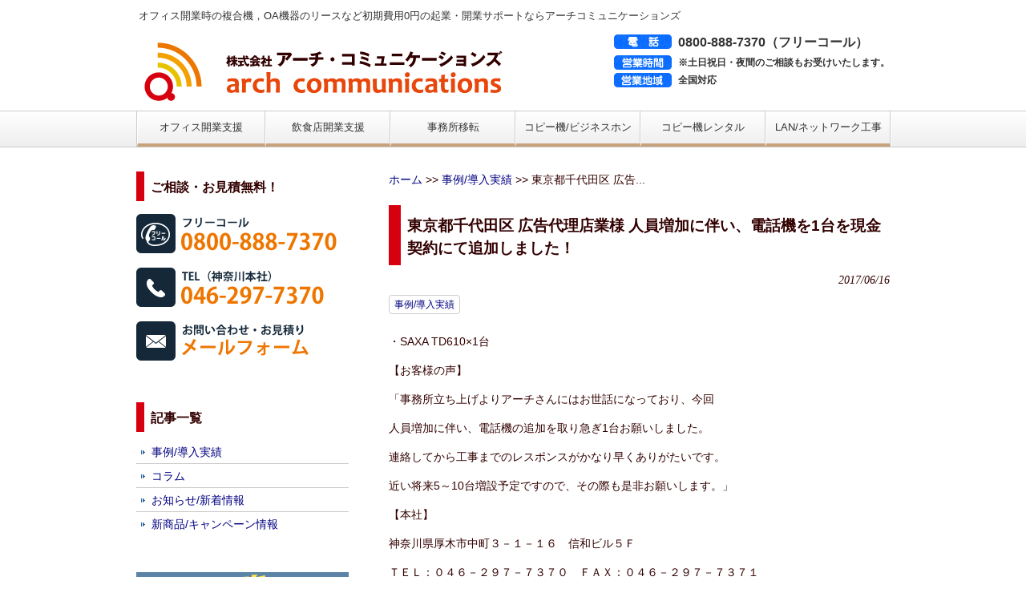

--- FILE ---
content_type: text/html; charset=UTF-8
request_url: https://www.arch-c.com/case/2294
body_size: 44522
content:
<!DOCTYPE html>
<html lang="ja">
<head>
<meta name="google-site-verification" content="4YDwqrw3yhCgRvNCl2hN8kAM229S4WY9QjQo7PreM1Q" />
<meta charset="UTF-8">
<meta name="viewport" content="width=device-width, user-scalable=yes, maximum-scale=1.0, minimum-scale=1.0">
<meta name="description" content="東京都千代田区 広告代理店業様 人員増加に伴い、電話機を1台を現金契約にて追加しました！ - ">
<title>東京都千代田区 広告代理店業様 人員増加に伴い、電話機を1台を現金契約にて追加しました！ | 初期費用0円のオフィス開業支援 | コピー機・複合機・ビジネスフォンなどOA機器リースならアーチ・コミュニケーションズ</title>
<link rel="profile" href="http://gmpg.org/xfn/11">
<link rel="stylesheet" type="text/css" media="all" href="https://www.arch-c.com/wp2/wp-content/themes/arch-c/style.css">
<link rel="pingback" href="https://www.arch-c.com/wp2/xmlrpc.php">
<link rel="canonical" href="https://www.arch-c.com">
<!--[if lt IE 9]>
<script src="https://www.arch-c.com/wp2/wp-content/themes/arch-c/js/html5.js"></script>
<script src="https://www.arch-c.com/wp2/wp-content/themes/arch-c/js/css3-mediaqueries.js"></script>
<![endif]-->
<meta name='robots' content='max-image-preview:large' />
	<style>img:is([sizes="auto" i], [sizes^="auto," i]) { contain-intrinsic-size: 3000px 1500px }</style>
	<script type="text/javascript">
/* <![CDATA[ */
window._wpemojiSettings = {"baseUrl":"https:\/\/s.w.org\/images\/core\/emoji\/16.0.1\/72x72\/","ext":".png","svgUrl":"https:\/\/s.w.org\/images\/core\/emoji\/16.0.1\/svg\/","svgExt":".svg","source":{"concatemoji":"https:\/\/www.arch-c.com\/wp2\/wp-includes\/js\/wp-emoji-release.min.js?ver=6.8.3"}};
/*! This file is auto-generated */
!function(s,n){var o,i,e;function c(e){try{var t={supportTests:e,timestamp:(new Date).valueOf()};sessionStorage.setItem(o,JSON.stringify(t))}catch(e){}}function p(e,t,n){e.clearRect(0,0,e.canvas.width,e.canvas.height),e.fillText(t,0,0);var t=new Uint32Array(e.getImageData(0,0,e.canvas.width,e.canvas.height).data),a=(e.clearRect(0,0,e.canvas.width,e.canvas.height),e.fillText(n,0,0),new Uint32Array(e.getImageData(0,0,e.canvas.width,e.canvas.height).data));return t.every(function(e,t){return e===a[t]})}function u(e,t){e.clearRect(0,0,e.canvas.width,e.canvas.height),e.fillText(t,0,0);for(var n=e.getImageData(16,16,1,1),a=0;a<n.data.length;a++)if(0!==n.data[a])return!1;return!0}function f(e,t,n,a){switch(t){case"flag":return n(e,"\ud83c\udff3\ufe0f\u200d\u26a7\ufe0f","\ud83c\udff3\ufe0f\u200b\u26a7\ufe0f")?!1:!n(e,"\ud83c\udde8\ud83c\uddf6","\ud83c\udde8\u200b\ud83c\uddf6")&&!n(e,"\ud83c\udff4\udb40\udc67\udb40\udc62\udb40\udc65\udb40\udc6e\udb40\udc67\udb40\udc7f","\ud83c\udff4\u200b\udb40\udc67\u200b\udb40\udc62\u200b\udb40\udc65\u200b\udb40\udc6e\u200b\udb40\udc67\u200b\udb40\udc7f");case"emoji":return!a(e,"\ud83e\udedf")}return!1}function g(e,t,n,a){var r="undefined"!=typeof WorkerGlobalScope&&self instanceof WorkerGlobalScope?new OffscreenCanvas(300,150):s.createElement("canvas"),o=r.getContext("2d",{willReadFrequently:!0}),i=(o.textBaseline="top",o.font="600 32px Arial",{});return e.forEach(function(e){i[e]=t(o,e,n,a)}),i}function t(e){var t=s.createElement("script");t.src=e,t.defer=!0,s.head.appendChild(t)}"undefined"!=typeof Promise&&(o="wpEmojiSettingsSupports",i=["flag","emoji"],n.supports={everything:!0,everythingExceptFlag:!0},e=new Promise(function(e){s.addEventListener("DOMContentLoaded",e,{once:!0})}),new Promise(function(t){var n=function(){try{var e=JSON.parse(sessionStorage.getItem(o));if("object"==typeof e&&"number"==typeof e.timestamp&&(new Date).valueOf()<e.timestamp+604800&&"object"==typeof e.supportTests)return e.supportTests}catch(e){}return null}();if(!n){if("undefined"!=typeof Worker&&"undefined"!=typeof OffscreenCanvas&&"undefined"!=typeof URL&&URL.createObjectURL&&"undefined"!=typeof Blob)try{var e="postMessage("+g.toString()+"("+[JSON.stringify(i),f.toString(),p.toString(),u.toString()].join(",")+"));",a=new Blob([e],{type:"text/javascript"}),r=new Worker(URL.createObjectURL(a),{name:"wpTestEmojiSupports"});return void(r.onmessage=function(e){c(n=e.data),r.terminate(),t(n)})}catch(e){}c(n=g(i,f,p,u))}t(n)}).then(function(e){for(var t in e)n.supports[t]=e[t],n.supports.everything=n.supports.everything&&n.supports[t],"flag"!==t&&(n.supports.everythingExceptFlag=n.supports.everythingExceptFlag&&n.supports[t]);n.supports.everythingExceptFlag=n.supports.everythingExceptFlag&&!n.supports.flag,n.DOMReady=!1,n.readyCallback=function(){n.DOMReady=!0}}).then(function(){return e}).then(function(){var e;n.supports.everything||(n.readyCallback(),(e=n.source||{}).concatemoji?t(e.concatemoji):e.wpemoji&&e.twemoji&&(t(e.twemoji),t(e.wpemoji)))}))}((window,document),window._wpemojiSettings);
/* ]]> */
</script>
<link rel='stylesheet' id='colorbox-theme1-css' href='https://www.arch-c.com/wp2/wp-content/plugins/jquery-colorbox/themes/theme1/colorbox.css?ver=4.6.2' type='text/css' media='screen' />
<style id='wp-emoji-styles-inline-css' type='text/css'>

	img.wp-smiley, img.emoji {
		display: inline !important;
		border: none !important;
		box-shadow: none !important;
		height: 1em !important;
		width: 1em !important;
		margin: 0 0.07em !important;
		vertical-align: -0.1em !important;
		background: none !important;
		padding: 0 !important;
	}
</style>
<link rel='stylesheet' id='wp-block-library-css' href='https://www.arch-c.com/wp2/wp-includes/css/dist/block-library/style.min.css?ver=6.8.3' type='text/css' media='all' />
<style id='classic-theme-styles-inline-css' type='text/css'>
/*! This file is auto-generated */
.wp-block-button__link{color:#fff;background-color:#32373c;border-radius:9999px;box-shadow:none;text-decoration:none;padding:calc(.667em + 2px) calc(1.333em + 2px);font-size:1.125em}.wp-block-file__button{background:#32373c;color:#fff;text-decoration:none}
</style>
<style id='global-styles-inline-css' type='text/css'>
:root{--wp--preset--aspect-ratio--square: 1;--wp--preset--aspect-ratio--4-3: 4/3;--wp--preset--aspect-ratio--3-4: 3/4;--wp--preset--aspect-ratio--3-2: 3/2;--wp--preset--aspect-ratio--2-3: 2/3;--wp--preset--aspect-ratio--16-9: 16/9;--wp--preset--aspect-ratio--9-16: 9/16;--wp--preset--color--black: #000000;--wp--preset--color--cyan-bluish-gray: #abb8c3;--wp--preset--color--white: #ffffff;--wp--preset--color--pale-pink: #f78da7;--wp--preset--color--vivid-red: #cf2e2e;--wp--preset--color--luminous-vivid-orange: #ff6900;--wp--preset--color--luminous-vivid-amber: #fcb900;--wp--preset--color--light-green-cyan: #7bdcb5;--wp--preset--color--vivid-green-cyan: #00d084;--wp--preset--color--pale-cyan-blue: #8ed1fc;--wp--preset--color--vivid-cyan-blue: #0693e3;--wp--preset--color--vivid-purple: #9b51e0;--wp--preset--gradient--vivid-cyan-blue-to-vivid-purple: linear-gradient(135deg,rgba(6,147,227,1) 0%,rgb(155,81,224) 100%);--wp--preset--gradient--light-green-cyan-to-vivid-green-cyan: linear-gradient(135deg,rgb(122,220,180) 0%,rgb(0,208,130) 100%);--wp--preset--gradient--luminous-vivid-amber-to-luminous-vivid-orange: linear-gradient(135deg,rgba(252,185,0,1) 0%,rgba(255,105,0,1) 100%);--wp--preset--gradient--luminous-vivid-orange-to-vivid-red: linear-gradient(135deg,rgba(255,105,0,1) 0%,rgb(207,46,46) 100%);--wp--preset--gradient--very-light-gray-to-cyan-bluish-gray: linear-gradient(135deg,rgb(238,238,238) 0%,rgb(169,184,195) 100%);--wp--preset--gradient--cool-to-warm-spectrum: linear-gradient(135deg,rgb(74,234,220) 0%,rgb(151,120,209) 20%,rgb(207,42,186) 40%,rgb(238,44,130) 60%,rgb(251,105,98) 80%,rgb(254,248,76) 100%);--wp--preset--gradient--blush-light-purple: linear-gradient(135deg,rgb(255,206,236) 0%,rgb(152,150,240) 100%);--wp--preset--gradient--blush-bordeaux: linear-gradient(135deg,rgb(254,205,165) 0%,rgb(254,45,45) 50%,rgb(107,0,62) 100%);--wp--preset--gradient--luminous-dusk: linear-gradient(135deg,rgb(255,203,112) 0%,rgb(199,81,192) 50%,rgb(65,88,208) 100%);--wp--preset--gradient--pale-ocean: linear-gradient(135deg,rgb(255,245,203) 0%,rgb(182,227,212) 50%,rgb(51,167,181) 100%);--wp--preset--gradient--electric-grass: linear-gradient(135deg,rgb(202,248,128) 0%,rgb(113,206,126) 100%);--wp--preset--gradient--midnight: linear-gradient(135deg,rgb(2,3,129) 0%,rgb(40,116,252) 100%);--wp--preset--font-size--small: 13px;--wp--preset--font-size--medium: 20px;--wp--preset--font-size--large: 36px;--wp--preset--font-size--x-large: 42px;--wp--preset--spacing--20: 0.44rem;--wp--preset--spacing--30: 0.67rem;--wp--preset--spacing--40: 1rem;--wp--preset--spacing--50: 1.5rem;--wp--preset--spacing--60: 2.25rem;--wp--preset--spacing--70: 3.38rem;--wp--preset--spacing--80: 5.06rem;--wp--preset--shadow--natural: 6px 6px 9px rgba(0, 0, 0, 0.2);--wp--preset--shadow--deep: 12px 12px 50px rgba(0, 0, 0, 0.4);--wp--preset--shadow--sharp: 6px 6px 0px rgba(0, 0, 0, 0.2);--wp--preset--shadow--outlined: 6px 6px 0px -3px rgba(255, 255, 255, 1), 6px 6px rgba(0, 0, 0, 1);--wp--preset--shadow--crisp: 6px 6px 0px rgba(0, 0, 0, 1);}:where(.is-layout-flex){gap: 0.5em;}:where(.is-layout-grid){gap: 0.5em;}body .is-layout-flex{display: flex;}.is-layout-flex{flex-wrap: wrap;align-items: center;}.is-layout-flex > :is(*, div){margin: 0;}body .is-layout-grid{display: grid;}.is-layout-grid > :is(*, div){margin: 0;}:where(.wp-block-columns.is-layout-flex){gap: 2em;}:where(.wp-block-columns.is-layout-grid){gap: 2em;}:where(.wp-block-post-template.is-layout-flex){gap: 1.25em;}:where(.wp-block-post-template.is-layout-grid){gap: 1.25em;}.has-black-color{color: var(--wp--preset--color--black) !important;}.has-cyan-bluish-gray-color{color: var(--wp--preset--color--cyan-bluish-gray) !important;}.has-white-color{color: var(--wp--preset--color--white) !important;}.has-pale-pink-color{color: var(--wp--preset--color--pale-pink) !important;}.has-vivid-red-color{color: var(--wp--preset--color--vivid-red) !important;}.has-luminous-vivid-orange-color{color: var(--wp--preset--color--luminous-vivid-orange) !important;}.has-luminous-vivid-amber-color{color: var(--wp--preset--color--luminous-vivid-amber) !important;}.has-light-green-cyan-color{color: var(--wp--preset--color--light-green-cyan) !important;}.has-vivid-green-cyan-color{color: var(--wp--preset--color--vivid-green-cyan) !important;}.has-pale-cyan-blue-color{color: var(--wp--preset--color--pale-cyan-blue) !important;}.has-vivid-cyan-blue-color{color: var(--wp--preset--color--vivid-cyan-blue) !important;}.has-vivid-purple-color{color: var(--wp--preset--color--vivid-purple) !important;}.has-black-background-color{background-color: var(--wp--preset--color--black) !important;}.has-cyan-bluish-gray-background-color{background-color: var(--wp--preset--color--cyan-bluish-gray) !important;}.has-white-background-color{background-color: var(--wp--preset--color--white) !important;}.has-pale-pink-background-color{background-color: var(--wp--preset--color--pale-pink) !important;}.has-vivid-red-background-color{background-color: var(--wp--preset--color--vivid-red) !important;}.has-luminous-vivid-orange-background-color{background-color: var(--wp--preset--color--luminous-vivid-orange) !important;}.has-luminous-vivid-amber-background-color{background-color: var(--wp--preset--color--luminous-vivid-amber) !important;}.has-light-green-cyan-background-color{background-color: var(--wp--preset--color--light-green-cyan) !important;}.has-vivid-green-cyan-background-color{background-color: var(--wp--preset--color--vivid-green-cyan) !important;}.has-pale-cyan-blue-background-color{background-color: var(--wp--preset--color--pale-cyan-blue) !important;}.has-vivid-cyan-blue-background-color{background-color: var(--wp--preset--color--vivid-cyan-blue) !important;}.has-vivid-purple-background-color{background-color: var(--wp--preset--color--vivid-purple) !important;}.has-black-border-color{border-color: var(--wp--preset--color--black) !important;}.has-cyan-bluish-gray-border-color{border-color: var(--wp--preset--color--cyan-bluish-gray) !important;}.has-white-border-color{border-color: var(--wp--preset--color--white) !important;}.has-pale-pink-border-color{border-color: var(--wp--preset--color--pale-pink) !important;}.has-vivid-red-border-color{border-color: var(--wp--preset--color--vivid-red) !important;}.has-luminous-vivid-orange-border-color{border-color: var(--wp--preset--color--luminous-vivid-orange) !important;}.has-luminous-vivid-amber-border-color{border-color: var(--wp--preset--color--luminous-vivid-amber) !important;}.has-light-green-cyan-border-color{border-color: var(--wp--preset--color--light-green-cyan) !important;}.has-vivid-green-cyan-border-color{border-color: var(--wp--preset--color--vivid-green-cyan) !important;}.has-pale-cyan-blue-border-color{border-color: var(--wp--preset--color--pale-cyan-blue) !important;}.has-vivid-cyan-blue-border-color{border-color: var(--wp--preset--color--vivid-cyan-blue) !important;}.has-vivid-purple-border-color{border-color: var(--wp--preset--color--vivid-purple) !important;}.has-vivid-cyan-blue-to-vivid-purple-gradient-background{background: var(--wp--preset--gradient--vivid-cyan-blue-to-vivid-purple) !important;}.has-light-green-cyan-to-vivid-green-cyan-gradient-background{background: var(--wp--preset--gradient--light-green-cyan-to-vivid-green-cyan) !important;}.has-luminous-vivid-amber-to-luminous-vivid-orange-gradient-background{background: var(--wp--preset--gradient--luminous-vivid-amber-to-luminous-vivid-orange) !important;}.has-luminous-vivid-orange-to-vivid-red-gradient-background{background: var(--wp--preset--gradient--luminous-vivid-orange-to-vivid-red) !important;}.has-very-light-gray-to-cyan-bluish-gray-gradient-background{background: var(--wp--preset--gradient--very-light-gray-to-cyan-bluish-gray) !important;}.has-cool-to-warm-spectrum-gradient-background{background: var(--wp--preset--gradient--cool-to-warm-spectrum) !important;}.has-blush-light-purple-gradient-background{background: var(--wp--preset--gradient--blush-light-purple) !important;}.has-blush-bordeaux-gradient-background{background: var(--wp--preset--gradient--blush-bordeaux) !important;}.has-luminous-dusk-gradient-background{background: var(--wp--preset--gradient--luminous-dusk) !important;}.has-pale-ocean-gradient-background{background: var(--wp--preset--gradient--pale-ocean) !important;}.has-electric-grass-gradient-background{background: var(--wp--preset--gradient--electric-grass) !important;}.has-midnight-gradient-background{background: var(--wp--preset--gradient--midnight) !important;}.has-small-font-size{font-size: var(--wp--preset--font-size--small) !important;}.has-medium-font-size{font-size: var(--wp--preset--font-size--medium) !important;}.has-large-font-size{font-size: var(--wp--preset--font-size--large) !important;}.has-x-large-font-size{font-size: var(--wp--preset--font-size--x-large) !important;}
:where(.wp-block-post-template.is-layout-flex){gap: 1.25em;}:where(.wp-block-post-template.is-layout-grid){gap: 1.25em;}
:where(.wp-block-columns.is-layout-flex){gap: 2em;}:where(.wp-block-columns.is-layout-grid){gap: 2em;}
:root :where(.wp-block-pullquote){font-size: 1.5em;line-height: 1.6;}
</style>
<link rel='stylesheet' id='contact-form-7-css' href='https://www.arch-c.com/wp2/wp-content/plugins/contact-form-7/includes/css/styles.css?ver=6.0.4' type='text/css' media='all' />
<link rel='stylesheet' id='meteor-slides-css' href='https://www.arch-c.com/wp2/wp-content/plugins/meteor-slides/css/meteor-slides.css?ver=1.0' type='text/css' media='all' />
<script type="text/javascript" src="https://www.arch-c.com/wp2/wp-includes/js/jquery/jquery.min.js?ver=3.7.1" id="jquery-core-js"></script>
<script type="text/javascript" src="https://www.arch-c.com/wp2/wp-includes/js/jquery/jquery-migrate.min.js?ver=3.4.1" id="jquery-migrate-js"></script>
<script type="text/javascript" id="colorbox-js-extra">
/* <![CDATA[ */
var jQueryColorboxSettingsArray = {"jQueryColorboxVersion":"4.6.2","colorboxInline":"false","colorboxIframe":"false","colorboxGroupId":"","colorboxTitle":"","colorboxWidth":"false","colorboxHeight":"false","colorboxMaxWidth":"false","colorboxMaxHeight":"false","colorboxSlideshow":"false","colorboxSlideshowAuto":"false","colorboxScalePhotos":"false","colorboxPreloading":"false","colorboxOverlayClose":"false","colorboxLoop":"true","colorboxEscKey":"true","colorboxArrowKey":"true","colorboxScrolling":"true","colorboxOpacity":"0.85","colorboxTransition":"elastic","colorboxSpeed":"350","colorboxSlideshowSpeed":"2500","colorboxClose":"close","colorboxNext":"next","colorboxPrevious":"previous","colorboxSlideshowStart":"start slideshow","colorboxSlideshowStop":"stop slideshow","colorboxCurrent":"{current} of {total} images","colorboxXhrError":"This content failed to load.","colorboxImgError":"This image failed to load.","colorboxImageMaxWidth":"false","colorboxImageMaxHeight":"false","colorboxImageHeight":"false","colorboxImageWidth":"false","colorboxLinkHeight":"false","colorboxLinkWidth":"false","colorboxInitialHeight":"100","colorboxInitialWidth":"300","autoColorboxJavaScript":"","autoHideFlash":"","autoColorbox":"true","autoColorboxGalleries":"","addZoomOverlay":"","useGoogleJQuery":"","colorboxAddClassToLinks":""};
/* ]]> */
</script>
<script type="text/javascript" src="https://www.arch-c.com/wp2/wp-content/plugins/jquery-colorbox/js/jquery.colorbox-min.js?ver=1.4.33" id="colorbox-js"></script>
<script type="text/javascript" src="https://www.arch-c.com/wp2/wp-content/plugins/jquery-colorbox/js/jquery-colorbox-wrapper-min.js?ver=4.6.2" id="colorbox-wrapper-js"></script>
<script type="text/javascript" src="https://www.arch-c.com/wp2/wp-content/plugins/meteor-slides/js/jquery.cycle.all.js?ver=6.8.3" id="jquery-cycle-js"></script>
<script type="text/javascript" src="https://www.arch-c.com/wp2/wp-content/plugins/meteor-slides/js/jquery.metadata.v2.js?ver=6.8.3" id="jquery-metadata-js"></script>
<script type="text/javascript" src="https://www.arch-c.com/wp2/wp-content/plugins/meteor-slides/js/jquery.touchwipe.1.1.1.js?ver=6.8.3" id="jquery-touchwipe-js"></script>
<script type="text/javascript" id="meteorslides-script-js-extra">
/* <![CDATA[ */
var meteorslidessettings = {"meteorslideshowspeed":"2000","meteorslideshowduration":"180000","meteorslideshowheight":"478","meteorslideshowwidth":"940","meteorslideshowtransition":"fade"};
/* ]]> */
</script>
<script type="text/javascript" src="https://www.arch-c.com/wp2/wp-content/plugins/meteor-slides/js/slideshow.js?ver=6.8.3" id="meteorslides-script-js"></script>
<link rel="https://api.w.org/" href="https://www.arch-c.com/wp-json/" /><link rel="alternate" title="JSON" type="application/json" href="https://www.arch-c.com/wp-json/wp/v2/posts/2294" /><link rel="EditURI" type="application/rsd+xml" title="RSD" href="https://www.arch-c.com/wp2/xmlrpc.php?rsd" />
<link rel="canonical" href="https://www.arch-c.com/case/2294" />
<link rel='shortlink' href='https://www.arch-c.com/?p=2294' />
<link rel="alternate" title="oEmbed (JSON)" type="application/json+oembed" href="https://www.arch-c.com/wp-json/oembed/1.0/embed?url=https%3A%2F%2Fwww.arch-c.com%2Fcase%2F2294" />
<link rel="alternate" title="oEmbed (XML)" type="text/xml+oembed" href="https://www.arch-c.com/wp-json/oembed/1.0/embed?url=https%3A%2F%2Fwww.arch-c.com%2Fcase%2F2294&#038;format=xml" />
<!-- Google Tag Manager -->
<script>(function(w,d,s,l,i){w[l]=w[l]||[];w[l].push({'gtm.start':
new Date().getTime(),event:'gtm.js'});var f=d.getElementsByTagName(s)[0],
j=d.createElement(s),dl=l!='dataLayer'?'&l='+l:'';j.async=true;j.src=
'https://www.googletagmanager.com/gtm.js?id='+i+dl;f.parentNode.insertBefore(j,f);
})(window,document,'script','dataLayer','GTM-KBKCK87');</script>
<!-- End Google Tag Manager -->
		<link rel="icon" href="https://www.arch-c.com/wp2/wp-content/uploads/2021/09/cropped-arch-favicon-32x32.png" sizes="32x32" />
<link rel="icon" href="https://www.arch-c.com/wp2/wp-content/uploads/2021/09/cropped-arch-favicon-192x192.png" sizes="192x192" />
<link rel="apple-touch-icon" href="https://www.arch-c.com/wp2/wp-content/uploads/2021/09/cropped-arch-favicon-180x180.png" />
<meta name="msapplication-TileImage" content="https://www.arch-c.com/wp2/wp-content/uploads/2021/09/cropped-arch-favicon-270x270.png" />
<script src="https://www.arch-c.com/wp2/wp-content/themes/arch-c/js/jquery1.4.4.min.js"></script>
<script src="https://www.arch-c.com/wp2/wp-content/themes/arch-c/js/script.js"></script>
<style type="text/css">
img { max-width: 100%; height: auto; }
</style>
	</head>
<meta name="google-site-verification" content="YEQrkAbwopspgHRpzwwyv-6QN8MjpLbBGGdnkAWrrLQ" />
<body class="wp-singular post-template-default single single-post postid-2294 single-format-standard wp-theme-arch-c">


<header id="header" role="banner">
	<div class="inner">
		<hgroup>
            <h1 id="h1text">オフィス開業時の複合機，OA機器のリースなど初期費用0円の起業・開業サポートならアーチコミュニケーションズ</h1>
      <h2><a href="https://www.arch-c.com/" title="初期費用0円のオフィス開業支援 | コピー機・複合機・ビジネスフォンなどOA機器リースならアーチ・コミュニケーションズ" rel="home"><img src="https://www.arch-c.com/wp2/wp-content/uploads/2015/03/logo.png" alt="初期費用0円のオフィス開業支援 | コピー機・複合機・ビジネスフォンなどOA機器リースならアーチ・コミュニケーションズ"></a></h2>
    </hgroup>
    <div id="headerInfo">
<p class="tel">0800-888-7370（フリーコール）</p>
<p class="openTime">※土日祝日・夜間のご相談もお受けいたします。</p>
<p class="address">全国対応</p>
</div>
	</div>
</header>

  <nav id="mainNav">
    <div class="inner">
    <a class="menu" id="menu"><span>MENU</span></a>
		<div class="panel">   
    <ul><li id="menu-item-1234" class="menu-item menu-item-type-post_type menu-item-object-page menu-item-1234"><a href="https://www.arch-c.com/start"><span>オフィス開業支援</span></a></li>
<li id="menu-item-2431" class="menu-item menu-item-type-post_type menu-item-object-page menu-item-2431"><a href="https://www.arch-c.com/restaurant"><span>飲食店開業支援</span></a></li>
<li id="menu-item-1235" class="menu-item menu-item-type-post_type menu-item-object-page menu-item-1235"><a href="https://www.arch-c.com/move"><span>事務所移転</span></a></li>
<li id="menu-item-498" class="menu-item menu-item-type-post_type menu-item-object-page menu-item-498"><a href="https://www.arch-c.com/copy"><span>コピー機/ビジネスホン</span></a></li>
<li id="menu-item-1243" class="menu-item menu-item-type-post_type menu-item-object-page menu-item-1243"><a href="https://www.arch-c.com/rental"><span>コピー機レンタル</span></a></li>
<li id="menu-item-500" class="menu-item menu-item-type-post_type menu-item-object-page menu-item-500"><a href="https://www.arch-c.com/lan"><span>LAN/ネットワーク工事</span></a></li>
</ul>   
    </div>
    </div>
  </nav><div id="wrapper">

<div id="content">
<div class="breadcrumb"><a href="/">ホーム</a> >> <a href="https://www.arch-c.com/case" rel="category tag">事例/導入実績</a> >> 東京都千代田区 広告...</div><br>
<section>
		<article id="post-2294" class="content">
	  <header>  	
      <h2 class="title first"><span>東京都千代田区 広告代理店業様 人員増加に伴い、電話機を1台を現金契約にて追加しました！</span></h2>   
      <p class="dateLabel"><time datetime="2017-06-16">2017/06/16</time>
      <div class="categories">
      <a href="https://www.arch-c.com/case" rel="category tag">事例/導入実績</a>      </div>
    </header>
    <div class="post">
		<p style="font: 14.4px/21.6px 'ヒラギノ角ゴ Pro W3', 'Hiragino Kaku Gothic Pro', osaka, メイリオ, Meiryo, 'ＭＳ Ｐゴシック', 'MS PGothic', sans-serif; margin: 0px; padding: 0px 0px 15px; outline: 0px; border: 0px currentColor; color: #330000; text-transform: none; text-indent: 0px; letter-spacing: normal; word-spacing: 0px; vertical-align: baseline; white-space: normal; orphans: 2; widows: 1; font-size-adjust: none; font-stretch: normal; -webkit-text-stroke-width: 0px; text-decoration-style: initial; text-decoration-color: initial;">・SAXA TD610×1台</p>
<p style="font: 14.4px/21.6px 'ヒラギノ角ゴ Pro W3', 'Hiragino Kaku Gothic Pro', osaka, メイリオ, Meiryo, 'ＭＳ Ｐゴシック', 'MS PGothic', sans-serif; margin: 0px; padding: 0px 0px 15px; outline: 0px; border: 0px currentColor; color: #330000; text-transform: none; text-indent: 0px; letter-spacing: normal; word-spacing: 0px; vertical-align: baseline; white-space: normal; orphans: 2; widows: 1; font-size-adjust: none; font-stretch: normal; -webkit-text-stroke-width: 0px; text-decoration-style: initial; text-decoration-color: initial;">【お客様の声】</p>
<p style="font: 14.4px/21.6px 'ヒラギノ角ゴ Pro W3', 'Hiragino Kaku Gothic Pro', osaka, メイリオ, Meiryo, 'ＭＳ Ｐゴシック', 'MS PGothic', sans-serif; margin: 0px; padding: 0px 0px 15px; outline: 0px; border: 0px currentColor; color: #330000; text-transform: none; text-indent: 0px; letter-spacing: normal; word-spacing: 0px; vertical-align: baseline; white-space: normal; orphans: 2; widows: 1; font-size-adjust: none; font-stretch: normal; -webkit-text-stroke-width: 0px; text-decoration-style: initial; text-decoration-color: initial;">「事務所立ち上げよりアーチさんにはお世話になっており、今回</p>
<p style="font: 14.4px/21.6px 'ヒラギノ角ゴ Pro W3', 'Hiragino Kaku Gothic Pro', osaka, メイリオ, Meiryo, 'ＭＳ Ｐゴシック', 'MS PGothic', sans-serif; margin: 0px; padding: 0px 0px 15px; outline: 0px; border: 0px currentColor; color: #330000; text-transform: none; text-indent: 0px; letter-spacing: normal; word-spacing: 0px; vertical-align: baseline; white-space: normal; orphans: 2; widows: 1; font-size-adjust: none; font-stretch: normal; -webkit-text-stroke-width: 0px; text-decoration-style: initial; text-decoration-color: initial;">人員増加に伴い、電話機の追加を取り急ぎ1台お願いしました。</p>
<p style="font: 14.4px/21.6px 'ヒラギノ角ゴ Pro W3', 'Hiragino Kaku Gothic Pro', osaka, メイリオ, Meiryo, 'ＭＳ Ｐゴシック', 'MS PGothic', sans-serif; margin: 0px; padding: 0px 0px 15px; outline: 0px; border: 0px currentColor; color: #330000; text-transform: none; text-indent: 0px; letter-spacing: normal; word-spacing: 0px; vertical-align: baseline; white-space: normal; orphans: 2; widows: 1; font-size-adjust: none; font-stretch: normal; -webkit-text-stroke-width: 0px; text-decoration-style: initial; text-decoration-color: initial;">連絡してから工事までのレスポンスがかなり早くありがたいです。</p>
<p style="font: 14.4px/21.6px 'ヒラギノ角ゴ Pro W3', 'Hiragino Kaku Gothic Pro', osaka, メイリオ, Meiryo, 'ＭＳ Ｐゴシック', 'MS PGothic', sans-serif; margin: 0px; padding: 0px 0px 15px; outline: 0px; border: 0px currentColor; color: #330000; text-transform: none; text-indent: 0px; letter-spacing: normal; word-spacing: 0px; vertical-align: baseline; white-space: normal; orphans: 2; widows: 1; font-size-adjust: none; font-stretch: normal; -webkit-text-stroke-width: 0px; text-decoration-style: initial; text-decoration-color: initial;">近い将来5～10台増設予定ですので、その際も是非お願いします。」</p>
<p style="font: 14.4px/21.6px 'ヒラギノ角ゴ Pro W3', 'Hiragino Kaku Gothic Pro', osaka, メイリオ, Meiryo, 'ＭＳ Ｐゴシック', 'MS PGothic', sans-serif; margin: 0px; padding: 0px 0px 15px; outline: 0px; border: 0px currentColor; color: #330000; text-transform: none; text-indent: 0px; letter-spacing: normal; word-spacing: 0px; vertical-align: baseline; white-space: normal; orphans: 2; widows: 1; font-size-adjust: none; font-stretch: normal; -webkit-text-stroke-width: 0px; text-decoration-style: initial; text-decoration-color: initial;">【本社】</p>
<p style="font: 14.4px/21.6px 'ヒラギノ角ゴ Pro W3', 'Hiragino Kaku Gothic Pro', osaka, メイリオ, Meiryo, 'ＭＳ Ｐゴシック', 'MS PGothic', sans-serif; margin: 0px; padding: 0px 0px 15px; outline: 0px; border: 0px currentColor; color: #330000; text-transform: none; text-indent: 0px; letter-spacing: normal; word-spacing: 0px; vertical-align: baseline; white-space: normal; orphans: 2; widows: 1; font-size-adjust: none; font-stretch: normal; -webkit-text-stroke-width: 0px; text-decoration-style: initial; text-decoration-color: initial;">神奈川県厚木市中町３－１－１６　信和ビル５Ｆ</p>
<p style="font: 14.4px/21.6px 'ヒラギノ角ゴ Pro W3', 'Hiragino Kaku Gothic Pro', osaka, メイリオ, Meiryo, 'ＭＳ Ｐゴシック', 'MS PGothic', sans-serif; margin: 0px; padding: 0px 0px 15px; outline: 0px; border: 0px currentColor; color: #330000; text-transform: none; text-indent: 0px; letter-spacing: normal; word-spacing: 0px; vertical-align: baseline; white-space: normal; orphans: 2; widows: 1; font-size-adjust: none; font-stretch: normal; -webkit-text-stroke-width: 0px; text-decoration-style: initial; text-decoration-color: initial;">ＴＥＬ：０４６－２９７－７３７０　ＦＡＸ：０４６－２９７－７３７１</p>
<p style="font: 14.4px/21.6px 'ヒラギノ角ゴ Pro W3', 'Hiragino Kaku Gothic Pro', osaka, メイリオ, Meiryo, 'ＭＳ Ｐゴシック', 'MS PGothic', sans-serif; margin: 0px; padding: 0px 0px 15px; outline: 0px; border: 0px currentColor; color: #330000; text-transform: none; text-indent: 0px; letter-spacing: normal; word-spacing: 0px; vertical-align: baseline; white-space: normal; orphans: 2; widows: 1; font-size-adjust: none; font-stretch: normal; -webkit-text-stroke-width: 0px; text-decoration-style: initial; text-decoration-color: initial;">【東京営業所】</p>
<p style="font: 14.4px/21.6px 'ヒラギノ角ゴ Pro W3', 'Hiragino Kaku Gothic Pro', osaka, メイリオ, Meiryo, 'ＭＳ Ｐゴシック', 'MS PGothic', sans-serif; margin: 0px; padding: 0px 0px 15px; outline: 0px; border: 0px currentColor; color: #330000; text-transform: none; text-indent: 0px; letter-spacing: normal; word-spacing: 0px; vertical-align: baseline; white-space: normal; orphans: 2; widows: 1; font-size-adjust: none; font-stretch: normal; -webkit-text-stroke-width: 0px; text-decoration-style: initial; text-decoration-color: initial;">東京都千代田区飯田橋１－８－９－９０４</p>
<p style="font: 14.4px/21.6px 'ヒラギノ角ゴ Pro W3', 'Hiragino Kaku Gothic Pro', osaka, メイリオ, Meiryo, 'ＭＳ Ｐゴシック', 'MS PGothic', sans-serif; margin: 0px; padding: 0px 0px 15px; outline: 0px; border: 0px currentColor; color: #330000; text-transform: none; text-indent: 0px; letter-spacing: normal; word-spacing: 0px; vertical-align: baseline; white-space: normal; orphans: 2; widows: 1; font-size-adjust: none; font-stretch: normal; -webkit-text-stroke-width: 0px; text-decoration-style: initial; text-decoration-color: initial;">ＴＥＬ：０３－４４５５－９２９８　ＦＡＸ：０３－４４５５－９２９９</p>
<p style="font: 14.4px/21.6px 'ヒラギノ角ゴ Pro W3', 'Hiragino Kaku Gothic Pro', osaka, メイリオ, Meiryo, 'ＭＳ Ｐゴシック', 'MS PGothic', sans-serif; margin: 0px; padding: 0px 0px 15px; outline: 0px; border: 0px currentColor; color: #330000; text-transform: none; text-indent: 0px; letter-spacing: normal; word-spacing: 0px; vertical-align: baseline; white-space: normal; orphans: 2; widows: 1; font-size-adjust: none; font-stretch: normal; -webkit-text-stroke-width: 0px; text-decoration-style: initial; text-decoration-color: initial;">Ｍａｉｌ：info@arch-c.com</p>
<p style="font: 14.4px/21.6px 'ヒラギノ角ゴ Pro W3', 'Hiragino Kaku Gothic Pro', osaka, メイリオ, Meiryo, 'ＭＳ Ｐゴシック', 'MS PGothic', sans-serif; margin: 0px; padding: 0px 0px 15px; outline: 0px; border: 0px currentColor; color: #330000; text-transform: none; text-indent: 0px; letter-spacing: normal; word-spacing: 0px; vertical-align: baseline; white-space: normal; orphans: 2; widows: 1; font-size-adjust: none; font-stretch: normal; -webkit-text-stroke-width: 0px; text-decoration-style: initial; text-decoration-color: initial;">ＵＲＬ：https://www.arch-c.com</p>
<p style="font: 14.4px/21.6px 'ヒラギノ角ゴ Pro W3', 'Hiragino Kaku Gothic Pro', osaka, メイリオ, Meiryo, 'ＭＳ Ｐゴシック', 'MS PGothic', sans-serif; margin: 0px; padding: 0px 0px 15px; outline: 0px; border: 0px currentColor; color: #330000; text-transform: none; text-indent: 0px; letter-spacing: normal; word-spacing: 0px; vertical-align: baseline; white-space: normal; orphans: 2; widows: 1; font-size-adjust: none; font-stretch: normal; -webkit-text-stroke-width: 0px; text-decoration-style: initial; text-decoration-color: initial;">＾＾＾＾＾＾＾＾＾＾＾＾＾＾＾＾＾＾＾＾＾＾＾＾＾＾＾＾＾＾＾＾＾</p>
    </div>

     
  </article>
	  </section>
  
	</div><!-- / content -->
  <aside id="sidebar">
    
	<section id="text-4" class="widget widget_text"><h3><span>ご相談・お見積無料！</span></h3>			<div class="textwidget"><a href="tel:08008887370"><img src="/wp2/wp-content/themes/arch-c/images/side/side_img01.png" alt="tel,08008887370" title="フリーコール0800-888-7370"></a>
<a href="tel:0462977370"><img src="/wp2/wp-content/themes/arch-c/images/side/side_img03.png" alt="tel,0462977370" title="神奈川本社046-297-7370"></a>
<a href="//www.arch-c.com/contact"><img src="/wp2/wp-content/themes/arch-c/images/side/side_img04.png" alt="メールフォーム" title="メールフォーム"><br></a>
</div>
		</section><section id="text-8" class="widget widget_text"><h3><span>記事一覧</span></h3>			<div class="textwidget"><div class="menu-side-container"><ul id="menu-side" class="menu">
<li><a href="./case/">事例/導入実績</a></li>
<li><a href="./column/">コラム</a></li>
<li><a href="./info/">お知らせ/新着情報</a></li>
<li><a href="./new/">新商品/キャンペーン情報</a></li>
</ul>
</div></div>
		</section><section id="text-9" class="widget widget_text">			<div class="textwidget"><a href="https://www.arch-c.com/recruit"><img src="/wp2/wp-content/themes/arch-c/images/side/side_img05.png" alt="求人募集" title="求人募集"><br></a>
<div class="sideItem"><a href="https://www.arch-c.com/arch-hikari"><img src="/wp2/wp-content/themes/arch-c/images/side/side_img06.png" alt="アーチ光" title="アーチ光"></a><br></div>
<div class="sideItem"><a href="https://www.arch-c.com/arch-wifi"><img src="/wp2/wp-content/themes/arch-c/images/side/side_img07.png" alt="アーチWi-Fi" title="アーチWi-Fi"></a><br></div>
<a href="https://eco.ebill.jp/arch-c/usr/login.aspx" target="_blank"><img src="/wp2/wp-content/themes/arch-c/images/side/side_img08.png" alt="WEB明細 e-billページへ" title="WEB明細 e-billページへ"><br></a>
<a href="https://aaa-base.com/" target="_blank"><img src="https://www.arch-c.com/wp2/wp-content/uploads/2024/11/a-base.png" alt="A-BASE"><br></a>
<a href="https://office.arch-c.co.jp/" target="_blank"><img src="https://www.arch-c.com/wp2/wp-content/uploads/2025/07/banner04.png" alt="100坪以内のオフィス移転・内装工事"><br></a>
</div>
		</section><section id="nav_menu-2" class="widget widget_nav_menu"><h3><span>サイトマップ</span></h3><div class="menu-side-container"><ul id="menu-side" class="menu"><li id="menu-item-1263" class="menu-item menu-item-type-post_type menu-item-object-page menu-item-home menu-item-1263"><a href="https://www.arch-c.com/">トップページ</a></li>
<li id="menu-item-1264" class="menu-item menu-item-type-post_type menu-item-object-page menu-item-1264"><a href="https://www.arch-c.com/start">オフィス開業支援</a></li>
<li id="menu-item-2433" class="menu-item menu-item-type-post_type menu-item-object-page menu-item-2433"><a href="https://www.arch-c.com/restaurant">飲食店開業支援</a></li>
<li id="menu-item-1265" class="menu-item menu-item-type-post_type menu-item-object-page menu-item-1265"><a href="https://www.arch-c.com/move">事務所移転</a></li>
<li id="menu-item-1267" class="menu-item menu-item-type-post_type menu-item-object-page menu-item-1267"><a href="https://www.arch-c.com/copy">コピー機/ビジネスホン</a></li>
<li id="menu-item-1266" class="menu-item menu-item-type-post_type menu-item-object-page menu-item-1266"><a href="https://www.arch-c.com/rental">コピー機レンタル</a></li>
<li id="menu-item-1268" class="menu-item menu-item-type-post_type menu-item-object-page menu-item-1268"><a href="https://www.arch-c.com/lan">LAN/ネットワーク工事</a></li>
<li id="menu-item-1270" class="menu-item menu-item-type-post_type menu-item-object-page menu-item-1270"><a href="https://www.arch-c.com/question">よくあるご質問</a></li>
<li id="menu-item-1299" class="menu-item menu-item-type-post_type menu-item-object-page menu-item-1299"><a href="https://www.arch-c.com/recruit">求人情報</a></li>
<li id="menu-item-1272" class="menu-item menu-item-type-post_type menu-item-object-page menu-item-1272"><a href="https://www.arch-c.com/company">会社概要</a></li>
<li id="menu-item-1273" class="menu-item menu-item-type-post_type menu-item-object-page menu-item-1273"><a href="https://www.arch-c.com/contact">お問い合わせ</a></li>
</ul></div></section><section id="text-5" class="widget widget_text"><h3><span>株式会社アーチ・コミュニケーションズ</span></h3>			<div class="textwidget">【TEL】0800-888-7370 (通話料無料)<br>
【TEL】046-297-7370 (神奈川)<br>
【Mail】 info@arch-c.com<br>
<br>
【本社】〒243-0003<br>
神奈川県厚木市寿町3-1-1 ルリエ本厚木 10階 1001号室<br><br></div>
		</section><section id="text-6" class="widget widget_text"><h3><span>コラム</span></h3>			<div class="textwidget"><div class="menu-side-container"><ul id="menu-side" class="menu">
<li><a href="./column/1890">スムーズに事務所移転をするためのポイント</a></li>
<li><a href="./column/1913">事務所を選ぶ際に気をつけたいこと</a></li>
<li><a href="./column/1915">新規開業にかかる資金について</a></li>
<li><a href="./column/1917">開業時に欠かせないOA機器の選び方</a></li>
<li><a href="./column/1921">UTMとファイアウォールの違い</a></li>
<li><a href="./column/1923">こんな時は事務所移転を考えよう！</a></li>
<li><a href="./column/1925">事務所移転の際に利用する業者選び</a></li>
<li><a href="./column/1927">開業資金を調達する方法</a></li>
<li><a href="./column/1929">OA機器レンタルとリースの違い</a></li>
<li><a href="./column/1931">起業前に準備しておきたいもの</a></li>

</ul>
</div></div>
		</section>  
</aside>


<footer id="footer">
  <p id="footerLogo"><img src="https://www.arch-c.com/wp2/wp-content/uploads/2015/03/logo.png" alt="初期費用0円のオフィス開業支援 | コピー機・複合機・ビジネスフォンなどOA機器リースならアーチ・コミュニケーションズ"></p>	<ul><li id="menu-item-1287" class="menu-item menu-item-type-post_type menu-item-object-page menu-item-home menu-item-1287"><a href="https://www.arch-c.com/">トップページ</a></li>
<li id="menu-item-1278" class="menu-item menu-item-type-post_type menu-item-object-page menu-item-1278"><a href="https://www.arch-c.com/start">オフィス開業支援</a></li>
<li id="menu-item-2432" class="menu-item menu-item-type-post_type menu-item-object-page menu-item-2432"><a href="https://www.arch-c.com/restaurant">飲食店開業支援</a></li>
<li id="menu-item-1277" class="menu-item menu-item-type-post_type menu-item-object-page menu-item-1277"><a href="https://www.arch-c.com/move">事務所移転</a></li>
<li id="menu-item-1286" class="menu-item menu-item-type-post_type menu-item-object-page menu-item-1286"><a href="https://www.arch-c.com/copy">コピー機/ビジネスホン</a></li>
<li id="menu-item-1279" class="menu-item menu-item-type-post_type menu-item-object-page menu-item-1279"><a href="https://www.arch-c.com/rental">コピー機レンタル</a></li>
<li id="menu-item-1285" class="menu-item menu-item-type-post_type menu-item-object-page menu-item-1285"><a href="https://www.arch-c.com/lan">LAN/ネットワーク工事</a></li>
<li id="menu-item-2797" class="menu-item menu-item-type-taxonomy menu-item-object-category current-post-ancestor current-menu-parent current-post-parent menu-item-2797"><a href="https://www.arch-c.com/case">事例/導入実績</a></li>
<li id="menu-item-1283" class="menu-item menu-item-type-post_type menu-item-object-page menu-item-1283"><a href="https://www.arch-c.com/question">よくあるご質問</a></li>
<li id="menu-item-1298" class="menu-item menu-item-type-post_type menu-item-object-page menu-item-1298"><a href="https://www.arch-c.com/recruit">求人情報</a></li>
<li id="menu-item-1284" class="menu-item menu-item-type-post_type menu-item-object-page menu-item-1284"><a href="https://www.arch-c.com/company">会社概要</a></li>
<li id="menu-item-1280" class="menu-item menu-item-type-post_type menu-item-object-page menu-item-1280"><a href="https://www.arch-c.com/contact">お問い合わせ</a></li>
<li id="menu-item-1535" class="menu-item menu-item-type-post_type menu-item-object-page menu-item-1535"><a href="https://www.arch-c.com/privacy">プライバシー・ポリシー</a></li>
</ul>	<p id="copyright">Copyright &copy; 2026 初期費用0円のオフィス開業支援 | コピー機・複合機・ビジネスフォンなどOA機器リースならアーチ・コミュニケーションズ All rights Reserved.
</footer>
	<!-- / footer -->

</div>
<!-- / wrapper -->


<script type="speculationrules">
{"prefetch":[{"source":"document","where":{"and":[{"href_matches":"\/*"},{"not":{"href_matches":["\/wp2\/wp-*.php","\/wp2\/wp-admin\/*","\/wp2\/wp-content\/uploads\/*","\/wp2\/wp-content\/*","\/wp2\/wp-content\/plugins\/*","\/wp2\/wp-content\/themes\/arch-c\/*","\/*\\?(.+)"]}},{"not":{"selector_matches":"a[rel~=\"nofollow\"]"}},{"not":{"selector_matches":".no-prefetch, .no-prefetch a"}}]},"eagerness":"conservative"}]}
</script>
<!-- Google Tag Manager (noscript) -->
<noscript><iframe src="https://www.googletagmanager.com/ns.html?id=GTM-KBKCK87"
height="0" width="0" style="display:none;visibility:hidden"></iframe></noscript>
<!-- End Google Tag Manager (noscript) -->
		<script type="text/javascript" src="https://www.arch-c.com/wp2/wp-includes/js/dist/hooks.min.js?ver=4d63a3d491d11ffd8ac6" id="wp-hooks-js"></script>
<script type="text/javascript" src="https://www.arch-c.com/wp2/wp-includes/js/dist/i18n.min.js?ver=5e580eb46a90c2b997e6" id="wp-i18n-js"></script>
<script type="text/javascript" id="wp-i18n-js-after">
/* <![CDATA[ */
wp.i18n.setLocaleData( { 'text direction\u0004ltr': [ 'ltr' ] } );
/* ]]> */
</script>
<script type="text/javascript" src="https://www.arch-c.com/wp2/wp-content/plugins/contact-form-7/includes/swv/js/index.js?ver=6.0.4" id="swv-js"></script>
<script type="text/javascript" id="contact-form-7-js-translations">
/* <![CDATA[ */
( function( domain, translations ) {
	var localeData = translations.locale_data[ domain ] || translations.locale_data.messages;
	localeData[""].domain = domain;
	wp.i18n.setLocaleData( localeData, domain );
} )( "contact-form-7", {"translation-revision-date":"2025-02-18 07:36:32+0000","generator":"GlotPress\/4.0.1","domain":"messages","locale_data":{"messages":{"":{"domain":"messages","plural-forms":"nplurals=1; plural=0;","lang":"ja_JP"},"This contact form is placed in the wrong place.":["\u3053\u306e\u30b3\u30f3\u30bf\u30af\u30c8\u30d5\u30a9\u30fc\u30e0\u306f\u9593\u9055\u3063\u305f\u4f4d\u7f6e\u306b\u7f6e\u304b\u308c\u3066\u3044\u307e\u3059\u3002"],"Error:":["\u30a8\u30e9\u30fc:"]}},"comment":{"reference":"includes\/js\/index.js"}} );
/* ]]> */
</script>
<script type="text/javascript" id="contact-form-7-js-before">
/* <![CDATA[ */
var wpcf7 = {
    "api": {
        "root": "https:\/\/www.arch-c.com\/wp-json\/",
        "namespace": "contact-form-7\/v1"
    }
};
/* ]]> */
</script>
<script type="text/javascript" src="https://www.arch-c.com/wp2/wp-content/plugins/contact-form-7/includes/js/index.js?ver=6.0.4" id="contact-form-7-js"></script>
</body>
</html>